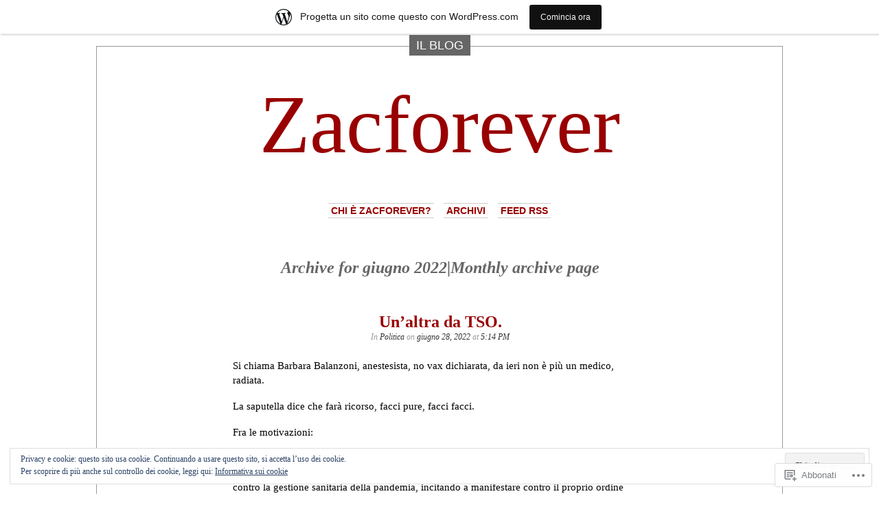

--- FILE ---
content_type: text/html; charset=UTF-8
request_url: https://zacforever.wordpress.com/2022/06/
body_size: 20458
content:
<!DOCTYPE html PUBLIC "-//W3C//DTD XHTML 1.0 Transitional//EN" "http://www.w3.org/TR/xhtml1/DTD/xhtml1-transitional.dtd">
<html xmlns="http://www.w3.org/1999/xhtml" lang="it-IT">

<head profile="http://gmpg.org/xfn/11">
<meta http-equiv="Content-Type" content="text/html; charset=UTF-8" />
<title>giugno | 2022 | Zacforever</title>
<link rel="pingback" href="https://zacforever.wordpress.com/xmlrpc.php" />
	<style type="text/css" media="screen">
			#container h1.sitename {
			font-size: 120px;
		}
	</style>
	<meta name='robots' content='max-image-preview:large' />
<link rel='dns-prefetch' href='//s0.wp.com' />
<link rel='dns-prefetch' href='//af.pubmine.com' />
<link rel="alternate" type="application/rss+xml" title="Zacforever &raquo; Feed" href="https://zacforever.wordpress.com/feed/" />
<link rel="alternate" type="application/rss+xml" title="Zacforever &raquo; Feed dei commenti" href="https://zacforever.wordpress.com/comments/feed/" />
	<script type="text/javascript">
		/* <![CDATA[ */
		function addLoadEvent(func) {
			var oldonload = window.onload;
			if (typeof window.onload != 'function') {
				window.onload = func;
			} else {
				window.onload = function () {
					oldonload();
					func();
				}
			}
		}
		/* ]]> */
	</script>
	<link crossorigin='anonymous' rel='stylesheet' id='all-css-0-1' href='/_static/??/wp-content/mu-plugins/widgets/eu-cookie-law/templates/style.css,/wp-content/blog-plugins/marketing-bar/css/marketing-bar.css?m=1761640963j&cssminify=yes' type='text/css' media='all' />
<style id='wp-emoji-styles-inline-css'>

	img.wp-smiley, img.emoji {
		display: inline !important;
		border: none !important;
		box-shadow: none !important;
		height: 1em !important;
		width: 1em !important;
		margin: 0 0.07em !important;
		vertical-align: -0.1em !important;
		background: none !important;
		padding: 0 !important;
	}
/*# sourceURL=wp-emoji-styles-inline-css */
</style>
<link crossorigin='anonymous' rel='stylesheet' id='all-css-2-1' href='/wp-content/plugins/gutenberg-core/v22.4.0/build/styles/block-library/style.min.css?m=1768935615i&cssminify=yes' type='text/css' media='all' />
<style id='wp-block-library-inline-css'>
.has-text-align-justify {
	text-align:justify;
}
.has-text-align-justify{text-align:justify;}

/*# sourceURL=wp-block-library-inline-css */
</style><style id='wp-block-paragraph-inline-css'>
.is-small-text{font-size:.875em}.is-regular-text{font-size:1em}.is-large-text{font-size:2.25em}.is-larger-text{font-size:3em}.has-drop-cap:not(:focus):first-letter{float:left;font-size:8.4em;font-style:normal;font-weight:100;line-height:.68;margin:.05em .1em 0 0;text-transform:uppercase}body.rtl .has-drop-cap:not(:focus):first-letter{float:none;margin-left:.1em}p.has-drop-cap.has-background{overflow:hidden}:root :where(p.has-background){padding:1.25em 2.375em}:where(p.has-text-color:not(.has-link-color)) a{color:inherit}p.has-text-align-left[style*="writing-mode:vertical-lr"],p.has-text-align-right[style*="writing-mode:vertical-rl"]{rotate:180deg}
/*# sourceURL=https://s0.wp.com/wp-content/plugins/gutenberg-core/v22.4.0/build/styles/block-library/paragraph/style.min.css */
</style>
<style id='global-styles-inline-css'>
:root{--wp--preset--aspect-ratio--square: 1;--wp--preset--aspect-ratio--4-3: 4/3;--wp--preset--aspect-ratio--3-4: 3/4;--wp--preset--aspect-ratio--3-2: 3/2;--wp--preset--aspect-ratio--2-3: 2/3;--wp--preset--aspect-ratio--16-9: 16/9;--wp--preset--aspect-ratio--9-16: 9/16;--wp--preset--color--black: #000000;--wp--preset--color--cyan-bluish-gray: #abb8c3;--wp--preset--color--white: #ffffff;--wp--preset--color--pale-pink: #f78da7;--wp--preset--color--vivid-red: #cf2e2e;--wp--preset--color--luminous-vivid-orange: #ff6900;--wp--preset--color--luminous-vivid-amber: #fcb900;--wp--preset--color--light-green-cyan: #7bdcb5;--wp--preset--color--vivid-green-cyan: #00d084;--wp--preset--color--pale-cyan-blue: #8ed1fc;--wp--preset--color--vivid-cyan-blue: #0693e3;--wp--preset--color--vivid-purple: #9b51e0;--wp--preset--gradient--vivid-cyan-blue-to-vivid-purple: linear-gradient(135deg,rgb(6,147,227) 0%,rgb(155,81,224) 100%);--wp--preset--gradient--light-green-cyan-to-vivid-green-cyan: linear-gradient(135deg,rgb(122,220,180) 0%,rgb(0,208,130) 100%);--wp--preset--gradient--luminous-vivid-amber-to-luminous-vivid-orange: linear-gradient(135deg,rgb(252,185,0) 0%,rgb(255,105,0) 100%);--wp--preset--gradient--luminous-vivid-orange-to-vivid-red: linear-gradient(135deg,rgb(255,105,0) 0%,rgb(207,46,46) 100%);--wp--preset--gradient--very-light-gray-to-cyan-bluish-gray: linear-gradient(135deg,rgb(238,238,238) 0%,rgb(169,184,195) 100%);--wp--preset--gradient--cool-to-warm-spectrum: linear-gradient(135deg,rgb(74,234,220) 0%,rgb(151,120,209) 20%,rgb(207,42,186) 40%,rgb(238,44,130) 60%,rgb(251,105,98) 80%,rgb(254,248,76) 100%);--wp--preset--gradient--blush-light-purple: linear-gradient(135deg,rgb(255,206,236) 0%,rgb(152,150,240) 100%);--wp--preset--gradient--blush-bordeaux: linear-gradient(135deg,rgb(254,205,165) 0%,rgb(254,45,45) 50%,rgb(107,0,62) 100%);--wp--preset--gradient--luminous-dusk: linear-gradient(135deg,rgb(255,203,112) 0%,rgb(199,81,192) 50%,rgb(65,88,208) 100%);--wp--preset--gradient--pale-ocean: linear-gradient(135deg,rgb(255,245,203) 0%,rgb(182,227,212) 50%,rgb(51,167,181) 100%);--wp--preset--gradient--electric-grass: linear-gradient(135deg,rgb(202,248,128) 0%,rgb(113,206,126) 100%);--wp--preset--gradient--midnight: linear-gradient(135deg,rgb(2,3,129) 0%,rgb(40,116,252) 100%);--wp--preset--font-size--small: 13px;--wp--preset--font-size--medium: 20px;--wp--preset--font-size--large: 36px;--wp--preset--font-size--x-large: 42px;--wp--preset--font-family--albert-sans: 'Albert Sans', sans-serif;--wp--preset--font-family--alegreya: Alegreya, serif;--wp--preset--font-family--arvo: Arvo, serif;--wp--preset--font-family--bodoni-moda: 'Bodoni Moda', serif;--wp--preset--font-family--bricolage-grotesque: 'Bricolage Grotesque', sans-serif;--wp--preset--font-family--cabin: Cabin, sans-serif;--wp--preset--font-family--chivo: Chivo, sans-serif;--wp--preset--font-family--commissioner: Commissioner, sans-serif;--wp--preset--font-family--cormorant: Cormorant, serif;--wp--preset--font-family--courier-prime: 'Courier Prime', monospace;--wp--preset--font-family--crimson-pro: 'Crimson Pro', serif;--wp--preset--font-family--dm-mono: 'DM Mono', monospace;--wp--preset--font-family--dm-sans: 'DM Sans', sans-serif;--wp--preset--font-family--dm-serif-display: 'DM Serif Display', serif;--wp--preset--font-family--domine: Domine, serif;--wp--preset--font-family--eb-garamond: 'EB Garamond', serif;--wp--preset--font-family--epilogue: Epilogue, sans-serif;--wp--preset--font-family--fahkwang: Fahkwang, sans-serif;--wp--preset--font-family--figtree: Figtree, sans-serif;--wp--preset--font-family--fira-sans: 'Fira Sans', sans-serif;--wp--preset--font-family--fjalla-one: 'Fjalla One', sans-serif;--wp--preset--font-family--fraunces: Fraunces, serif;--wp--preset--font-family--gabarito: Gabarito, system-ui;--wp--preset--font-family--ibm-plex-mono: 'IBM Plex Mono', monospace;--wp--preset--font-family--ibm-plex-sans: 'IBM Plex Sans', sans-serif;--wp--preset--font-family--ibarra-real-nova: 'Ibarra Real Nova', serif;--wp--preset--font-family--instrument-serif: 'Instrument Serif', serif;--wp--preset--font-family--inter: Inter, sans-serif;--wp--preset--font-family--josefin-sans: 'Josefin Sans', sans-serif;--wp--preset--font-family--jost: Jost, sans-serif;--wp--preset--font-family--libre-baskerville: 'Libre Baskerville', serif;--wp--preset--font-family--libre-franklin: 'Libre Franklin', sans-serif;--wp--preset--font-family--literata: Literata, serif;--wp--preset--font-family--lora: Lora, serif;--wp--preset--font-family--merriweather: Merriweather, serif;--wp--preset--font-family--montserrat: Montserrat, sans-serif;--wp--preset--font-family--newsreader: Newsreader, serif;--wp--preset--font-family--noto-sans-mono: 'Noto Sans Mono', sans-serif;--wp--preset--font-family--nunito: Nunito, sans-serif;--wp--preset--font-family--open-sans: 'Open Sans', sans-serif;--wp--preset--font-family--overpass: Overpass, sans-serif;--wp--preset--font-family--pt-serif: 'PT Serif', serif;--wp--preset--font-family--petrona: Petrona, serif;--wp--preset--font-family--piazzolla: Piazzolla, serif;--wp--preset--font-family--playfair-display: 'Playfair Display', serif;--wp--preset--font-family--plus-jakarta-sans: 'Plus Jakarta Sans', sans-serif;--wp--preset--font-family--poppins: Poppins, sans-serif;--wp--preset--font-family--raleway: Raleway, sans-serif;--wp--preset--font-family--roboto: Roboto, sans-serif;--wp--preset--font-family--roboto-slab: 'Roboto Slab', serif;--wp--preset--font-family--rubik: Rubik, sans-serif;--wp--preset--font-family--rufina: Rufina, serif;--wp--preset--font-family--sora: Sora, sans-serif;--wp--preset--font-family--source-sans-3: 'Source Sans 3', sans-serif;--wp--preset--font-family--source-serif-4: 'Source Serif 4', serif;--wp--preset--font-family--space-mono: 'Space Mono', monospace;--wp--preset--font-family--syne: Syne, sans-serif;--wp--preset--font-family--texturina: Texturina, serif;--wp--preset--font-family--urbanist: Urbanist, sans-serif;--wp--preset--font-family--work-sans: 'Work Sans', sans-serif;--wp--preset--spacing--20: 0.44rem;--wp--preset--spacing--30: 0.67rem;--wp--preset--spacing--40: 1rem;--wp--preset--spacing--50: 1.5rem;--wp--preset--spacing--60: 2.25rem;--wp--preset--spacing--70: 3.38rem;--wp--preset--spacing--80: 5.06rem;--wp--preset--shadow--natural: 6px 6px 9px rgba(0, 0, 0, 0.2);--wp--preset--shadow--deep: 12px 12px 50px rgba(0, 0, 0, 0.4);--wp--preset--shadow--sharp: 6px 6px 0px rgba(0, 0, 0, 0.2);--wp--preset--shadow--outlined: 6px 6px 0px -3px rgb(255, 255, 255), 6px 6px rgb(0, 0, 0);--wp--preset--shadow--crisp: 6px 6px 0px rgb(0, 0, 0);}:where(body) { margin: 0; }:where(.is-layout-flex){gap: 0.5em;}:where(.is-layout-grid){gap: 0.5em;}body .is-layout-flex{display: flex;}.is-layout-flex{flex-wrap: wrap;align-items: center;}.is-layout-flex > :is(*, div){margin: 0;}body .is-layout-grid{display: grid;}.is-layout-grid > :is(*, div){margin: 0;}body{padding-top: 0px;padding-right: 0px;padding-bottom: 0px;padding-left: 0px;}:root :where(.wp-element-button, .wp-block-button__link){background-color: #32373c;border-width: 0;color: #fff;font-family: inherit;font-size: inherit;font-style: inherit;font-weight: inherit;letter-spacing: inherit;line-height: inherit;padding-top: calc(0.667em + 2px);padding-right: calc(1.333em + 2px);padding-bottom: calc(0.667em + 2px);padding-left: calc(1.333em + 2px);text-decoration: none;text-transform: inherit;}.has-black-color{color: var(--wp--preset--color--black) !important;}.has-cyan-bluish-gray-color{color: var(--wp--preset--color--cyan-bluish-gray) !important;}.has-white-color{color: var(--wp--preset--color--white) !important;}.has-pale-pink-color{color: var(--wp--preset--color--pale-pink) !important;}.has-vivid-red-color{color: var(--wp--preset--color--vivid-red) !important;}.has-luminous-vivid-orange-color{color: var(--wp--preset--color--luminous-vivid-orange) !important;}.has-luminous-vivid-amber-color{color: var(--wp--preset--color--luminous-vivid-amber) !important;}.has-light-green-cyan-color{color: var(--wp--preset--color--light-green-cyan) !important;}.has-vivid-green-cyan-color{color: var(--wp--preset--color--vivid-green-cyan) !important;}.has-pale-cyan-blue-color{color: var(--wp--preset--color--pale-cyan-blue) !important;}.has-vivid-cyan-blue-color{color: var(--wp--preset--color--vivid-cyan-blue) !important;}.has-vivid-purple-color{color: var(--wp--preset--color--vivid-purple) !important;}.has-black-background-color{background-color: var(--wp--preset--color--black) !important;}.has-cyan-bluish-gray-background-color{background-color: var(--wp--preset--color--cyan-bluish-gray) !important;}.has-white-background-color{background-color: var(--wp--preset--color--white) !important;}.has-pale-pink-background-color{background-color: var(--wp--preset--color--pale-pink) !important;}.has-vivid-red-background-color{background-color: var(--wp--preset--color--vivid-red) !important;}.has-luminous-vivid-orange-background-color{background-color: var(--wp--preset--color--luminous-vivid-orange) !important;}.has-luminous-vivid-amber-background-color{background-color: var(--wp--preset--color--luminous-vivid-amber) !important;}.has-light-green-cyan-background-color{background-color: var(--wp--preset--color--light-green-cyan) !important;}.has-vivid-green-cyan-background-color{background-color: var(--wp--preset--color--vivid-green-cyan) !important;}.has-pale-cyan-blue-background-color{background-color: var(--wp--preset--color--pale-cyan-blue) !important;}.has-vivid-cyan-blue-background-color{background-color: var(--wp--preset--color--vivid-cyan-blue) !important;}.has-vivid-purple-background-color{background-color: var(--wp--preset--color--vivid-purple) !important;}.has-black-border-color{border-color: var(--wp--preset--color--black) !important;}.has-cyan-bluish-gray-border-color{border-color: var(--wp--preset--color--cyan-bluish-gray) !important;}.has-white-border-color{border-color: var(--wp--preset--color--white) !important;}.has-pale-pink-border-color{border-color: var(--wp--preset--color--pale-pink) !important;}.has-vivid-red-border-color{border-color: var(--wp--preset--color--vivid-red) !important;}.has-luminous-vivid-orange-border-color{border-color: var(--wp--preset--color--luminous-vivid-orange) !important;}.has-luminous-vivid-amber-border-color{border-color: var(--wp--preset--color--luminous-vivid-amber) !important;}.has-light-green-cyan-border-color{border-color: var(--wp--preset--color--light-green-cyan) !important;}.has-vivid-green-cyan-border-color{border-color: var(--wp--preset--color--vivid-green-cyan) !important;}.has-pale-cyan-blue-border-color{border-color: var(--wp--preset--color--pale-cyan-blue) !important;}.has-vivid-cyan-blue-border-color{border-color: var(--wp--preset--color--vivid-cyan-blue) !important;}.has-vivid-purple-border-color{border-color: var(--wp--preset--color--vivid-purple) !important;}.has-vivid-cyan-blue-to-vivid-purple-gradient-background{background: var(--wp--preset--gradient--vivid-cyan-blue-to-vivid-purple) !important;}.has-light-green-cyan-to-vivid-green-cyan-gradient-background{background: var(--wp--preset--gradient--light-green-cyan-to-vivid-green-cyan) !important;}.has-luminous-vivid-amber-to-luminous-vivid-orange-gradient-background{background: var(--wp--preset--gradient--luminous-vivid-amber-to-luminous-vivid-orange) !important;}.has-luminous-vivid-orange-to-vivid-red-gradient-background{background: var(--wp--preset--gradient--luminous-vivid-orange-to-vivid-red) !important;}.has-very-light-gray-to-cyan-bluish-gray-gradient-background{background: var(--wp--preset--gradient--very-light-gray-to-cyan-bluish-gray) !important;}.has-cool-to-warm-spectrum-gradient-background{background: var(--wp--preset--gradient--cool-to-warm-spectrum) !important;}.has-blush-light-purple-gradient-background{background: var(--wp--preset--gradient--blush-light-purple) !important;}.has-blush-bordeaux-gradient-background{background: var(--wp--preset--gradient--blush-bordeaux) !important;}.has-luminous-dusk-gradient-background{background: var(--wp--preset--gradient--luminous-dusk) !important;}.has-pale-ocean-gradient-background{background: var(--wp--preset--gradient--pale-ocean) !important;}.has-electric-grass-gradient-background{background: var(--wp--preset--gradient--electric-grass) !important;}.has-midnight-gradient-background{background: var(--wp--preset--gradient--midnight) !important;}.has-small-font-size{font-size: var(--wp--preset--font-size--small) !important;}.has-medium-font-size{font-size: var(--wp--preset--font-size--medium) !important;}.has-large-font-size{font-size: var(--wp--preset--font-size--large) !important;}.has-x-large-font-size{font-size: var(--wp--preset--font-size--x-large) !important;}.has-albert-sans-font-family{font-family: var(--wp--preset--font-family--albert-sans) !important;}.has-alegreya-font-family{font-family: var(--wp--preset--font-family--alegreya) !important;}.has-arvo-font-family{font-family: var(--wp--preset--font-family--arvo) !important;}.has-bodoni-moda-font-family{font-family: var(--wp--preset--font-family--bodoni-moda) !important;}.has-bricolage-grotesque-font-family{font-family: var(--wp--preset--font-family--bricolage-grotesque) !important;}.has-cabin-font-family{font-family: var(--wp--preset--font-family--cabin) !important;}.has-chivo-font-family{font-family: var(--wp--preset--font-family--chivo) !important;}.has-commissioner-font-family{font-family: var(--wp--preset--font-family--commissioner) !important;}.has-cormorant-font-family{font-family: var(--wp--preset--font-family--cormorant) !important;}.has-courier-prime-font-family{font-family: var(--wp--preset--font-family--courier-prime) !important;}.has-crimson-pro-font-family{font-family: var(--wp--preset--font-family--crimson-pro) !important;}.has-dm-mono-font-family{font-family: var(--wp--preset--font-family--dm-mono) !important;}.has-dm-sans-font-family{font-family: var(--wp--preset--font-family--dm-sans) !important;}.has-dm-serif-display-font-family{font-family: var(--wp--preset--font-family--dm-serif-display) !important;}.has-domine-font-family{font-family: var(--wp--preset--font-family--domine) !important;}.has-eb-garamond-font-family{font-family: var(--wp--preset--font-family--eb-garamond) !important;}.has-epilogue-font-family{font-family: var(--wp--preset--font-family--epilogue) !important;}.has-fahkwang-font-family{font-family: var(--wp--preset--font-family--fahkwang) !important;}.has-figtree-font-family{font-family: var(--wp--preset--font-family--figtree) !important;}.has-fira-sans-font-family{font-family: var(--wp--preset--font-family--fira-sans) !important;}.has-fjalla-one-font-family{font-family: var(--wp--preset--font-family--fjalla-one) !important;}.has-fraunces-font-family{font-family: var(--wp--preset--font-family--fraunces) !important;}.has-gabarito-font-family{font-family: var(--wp--preset--font-family--gabarito) !important;}.has-ibm-plex-mono-font-family{font-family: var(--wp--preset--font-family--ibm-plex-mono) !important;}.has-ibm-plex-sans-font-family{font-family: var(--wp--preset--font-family--ibm-plex-sans) !important;}.has-ibarra-real-nova-font-family{font-family: var(--wp--preset--font-family--ibarra-real-nova) !important;}.has-instrument-serif-font-family{font-family: var(--wp--preset--font-family--instrument-serif) !important;}.has-inter-font-family{font-family: var(--wp--preset--font-family--inter) !important;}.has-josefin-sans-font-family{font-family: var(--wp--preset--font-family--josefin-sans) !important;}.has-jost-font-family{font-family: var(--wp--preset--font-family--jost) !important;}.has-libre-baskerville-font-family{font-family: var(--wp--preset--font-family--libre-baskerville) !important;}.has-libre-franklin-font-family{font-family: var(--wp--preset--font-family--libre-franklin) !important;}.has-literata-font-family{font-family: var(--wp--preset--font-family--literata) !important;}.has-lora-font-family{font-family: var(--wp--preset--font-family--lora) !important;}.has-merriweather-font-family{font-family: var(--wp--preset--font-family--merriweather) !important;}.has-montserrat-font-family{font-family: var(--wp--preset--font-family--montserrat) !important;}.has-newsreader-font-family{font-family: var(--wp--preset--font-family--newsreader) !important;}.has-noto-sans-mono-font-family{font-family: var(--wp--preset--font-family--noto-sans-mono) !important;}.has-nunito-font-family{font-family: var(--wp--preset--font-family--nunito) !important;}.has-open-sans-font-family{font-family: var(--wp--preset--font-family--open-sans) !important;}.has-overpass-font-family{font-family: var(--wp--preset--font-family--overpass) !important;}.has-pt-serif-font-family{font-family: var(--wp--preset--font-family--pt-serif) !important;}.has-petrona-font-family{font-family: var(--wp--preset--font-family--petrona) !important;}.has-piazzolla-font-family{font-family: var(--wp--preset--font-family--piazzolla) !important;}.has-playfair-display-font-family{font-family: var(--wp--preset--font-family--playfair-display) !important;}.has-plus-jakarta-sans-font-family{font-family: var(--wp--preset--font-family--plus-jakarta-sans) !important;}.has-poppins-font-family{font-family: var(--wp--preset--font-family--poppins) !important;}.has-raleway-font-family{font-family: var(--wp--preset--font-family--raleway) !important;}.has-roboto-font-family{font-family: var(--wp--preset--font-family--roboto) !important;}.has-roboto-slab-font-family{font-family: var(--wp--preset--font-family--roboto-slab) !important;}.has-rubik-font-family{font-family: var(--wp--preset--font-family--rubik) !important;}.has-rufina-font-family{font-family: var(--wp--preset--font-family--rufina) !important;}.has-sora-font-family{font-family: var(--wp--preset--font-family--sora) !important;}.has-source-sans-3-font-family{font-family: var(--wp--preset--font-family--source-sans-3) !important;}.has-source-serif-4-font-family{font-family: var(--wp--preset--font-family--source-serif-4) !important;}.has-space-mono-font-family{font-family: var(--wp--preset--font-family--space-mono) !important;}.has-syne-font-family{font-family: var(--wp--preset--font-family--syne) !important;}.has-texturina-font-family{font-family: var(--wp--preset--font-family--texturina) !important;}.has-urbanist-font-family{font-family: var(--wp--preset--font-family--urbanist) !important;}.has-work-sans-font-family{font-family: var(--wp--preset--font-family--work-sans) !important;}
/*# sourceURL=global-styles-inline-css */
</style>

<style id='classic-theme-styles-inline-css'>
.wp-block-button__link{background-color:#32373c;border-radius:9999px;box-shadow:none;color:#fff;font-size:1.125em;padding:calc(.667em + 2px) calc(1.333em + 2px);text-decoration:none}.wp-block-file__button{background:#32373c;color:#fff}.wp-block-accordion-heading{margin:0}.wp-block-accordion-heading__toggle{background-color:inherit!important;color:inherit!important}.wp-block-accordion-heading__toggle:not(:focus-visible){outline:none}.wp-block-accordion-heading__toggle:focus,.wp-block-accordion-heading__toggle:hover{background-color:inherit!important;border:none;box-shadow:none;color:inherit;padding:var(--wp--preset--spacing--20,1em) 0;text-decoration:none}.wp-block-accordion-heading__toggle:focus-visible{outline:auto;outline-offset:0}
/*# sourceURL=/wp-content/plugins/gutenberg-core/v22.4.0/build/styles/block-library/classic.min.css */
</style>
<link crossorigin='anonymous' rel='stylesheet' id='all-css-4-1' href='/_static/??-eJx9jssKAjEMRX/INHZ8L8Rv6SNotZkJk9bBv7cijILgJovDOZfgJBCGvlBfUHI9p14xDD4P4abYGbs3FjSxZIKR7maNMWmZDdDyyGSC6gK/hrjCZ2ukxllceRlMMTnKxE37l03SGvBeRlKFdjlVhnJpof50b4xSPUaSAdhpQy7i/N2Jj3a32a4OtuuW1ycfHVlo&cssminify=yes' type='text/css' media='all' />
<link crossorigin='anonymous' rel='stylesheet' id='all-css-6-1' href='/_static/??-eJzTLy/QTc7PK0nNK9HPLdUtyClNz8wr1i9KTcrJTwcy0/WTi5G5ekCujj52Temp+bo5+cmJJZn5eSgc3bScxMwikFb7XFtDE1NLExMLc0OTLACohS2q&cssminify=yes' type='text/css' media='all' />
<link crossorigin='anonymous' rel='stylesheet' id='print-css-7-1' href='/wp-content/mu-plugins/global-print/global-print.css?m=1465851035i&cssminify=yes' type='text/css' media='print' />
<style id='jetpack-global-styles-frontend-style-inline-css'>
:root { --font-headings: unset; --font-base: unset; --font-headings-default: -apple-system,BlinkMacSystemFont,"Segoe UI",Roboto,Oxygen-Sans,Ubuntu,Cantarell,"Helvetica Neue",sans-serif; --font-base-default: -apple-system,BlinkMacSystemFont,"Segoe UI",Roboto,Oxygen-Sans,Ubuntu,Cantarell,"Helvetica Neue",sans-serif;}
/*# sourceURL=jetpack-global-styles-frontend-style-inline-css */
</style>
<link crossorigin='anonymous' rel='stylesheet' id='all-css-10-1' href='/wp-content/themes/h4/global.css?m=1420737423i&cssminify=yes' type='text/css' media='all' />
<script type="text/javascript" id="wpcom-actionbar-placeholder-js-extra">
/* <![CDATA[ */
var actionbardata = {"siteID":"5480932","postID":"0","siteURL":"https://zacforever.wordpress.com","xhrURL":"https://zacforever.wordpress.com/wp-admin/admin-ajax.php","nonce":"599d797d32","isLoggedIn":"","statusMessage":"","subsEmailDefault":"instantly","proxyScriptUrl":"https://s0.wp.com/wp-content/js/wpcom-proxy-request.js?m=1513050504i&amp;ver=20211021","i18n":{"followedText":"I nuovi articoli del sito saranno visibili sul tuo \u003Ca href=\"https://wordpress.com/reader\"\u003EReader\u003C/a\u003E","foldBar":"Riduci la barra","unfoldBar":"Espandi la barra","shortLinkCopied":"Shortlink copiato negli appunti."}};
//# sourceURL=wpcom-actionbar-placeholder-js-extra
/* ]]> */
</script>
<script type="text/javascript" id="jetpack-mu-wpcom-settings-js-before">
/* <![CDATA[ */
var JETPACK_MU_WPCOM_SETTINGS = {"assetsUrl":"https://s0.wp.com/wp-content/mu-plugins/jetpack-mu-wpcom-plugin/moon/jetpack_vendor/automattic/jetpack-mu-wpcom/src/build/"};
//# sourceURL=jetpack-mu-wpcom-settings-js-before
/* ]]> */
</script>
<script crossorigin='anonymous' type='text/javascript'  src='/_static/??-eJyFjckOwiAQhl/I6dQat4PxWSgQhLCMDFj79tJYE+PF05f8K04EMsWiY0HHmH0Byuk5d4432Dwbpa9K82K6e9V5XtEFG/+GIFiTRdHf4c9buenQKlRHVJoSBMFNEgpZZkuFV/7WRp8MkK/GRsYpZSUUg/SC+f0vA+FjWAAxRTCKcpu4hsv2OPT7XX84nd0LTfNaQA=='></script>
<script type="text/javascript" id="rlt-proxy-js-after">
/* <![CDATA[ */
	rltInitialize( {"token":null,"iframeOrigins":["https:\/\/widgets.wp.com"]} );
//# sourceURL=rlt-proxy-js-after
/* ]]> */
</script>
<link rel="EditURI" type="application/rsd+xml" title="RSD" href="https://zacforever.wordpress.com/xmlrpc.php?rsd" />
<meta name="generator" content="WordPress.com" />

<!-- Jetpack Open Graph Tags -->
<meta property="og:type" content="website" />
<meta property="og:title" content="giugno 2022 &#8211; Zacforever" />
<meta property="og:site_name" content="Zacforever" />
<meta property="og:image" content="https://s0.wp.com/i/blank.jpg?m=1383295312i" />
<meta property="og:image:width" content="200" />
<meta property="og:image:height" content="200" />
<meta property="og:image:alt" content="" />
<meta property="og:locale" content="it_IT" />
<meta property="fb:app_id" content="249643311490" />

<!-- End Jetpack Open Graph Tags -->
<link rel="shortcut icon" type="image/x-icon" href="https://s0.wp.com/i/favicon.ico?m=1713425267i" sizes="16x16 24x24 32x32 48x48" />
<link rel="icon" type="image/x-icon" href="https://s0.wp.com/i/favicon.ico?m=1713425267i" sizes="16x16 24x24 32x32 48x48" />
<link rel="apple-touch-icon" href="https://s0.wp.com/i/webclip.png?m=1713868326i" />
<link rel='openid.server' href='https://zacforever.wordpress.com/?openidserver=1' />
<link rel='openid.delegate' href='https://zacforever.wordpress.com/' />
<link rel="search" type="application/opensearchdescription+xml" href="https://zacforever.wordpress.com/osd.xml" title="Zacforever" />
<link rel="search" type="application/opensearchdescription+xml" href="https://s1.wp.com/opensearch.xml" title="WordPress.com" />
		<style id="wpcom-hotfix-masterbar-style">
			@media screen and (min-width: 783px) {
				#wpadminbar .quicklinks li#wp-admin-bar-my-account.with-avatar > a img {
					margin-top: 5px;
				}
			}
		</style>
		<meta name="description" content="4 articoli pubblicati da rasoiata durante June 2022" />
<script type="text/javascript">
/* <![CDATA[ */
var wa_client = {}; wa_client.cmd = []; wa_client.config = { 'blog_id': 5480932, 'blog_language': 'it', 'is_wordads': false, 'hosting_type': 0, 'afp_account_id': null, 'afp_host_id': 5038568878849053, 'theme': 'pub/depo-masthead', '_': { 'title': 'Pubblicità', 'privacy_settings': 'Impostazioni sulla privacy' }, 'formats': [ 'belowpost', 'bottom_sticky', 'sidebar_sticky_right', 'sidebar', 'gutenberg_rectangle', 'gutenberg_leaderboard', 'gutenberg_mobile_leaderboard', 'gutenberg_skyscraper' ] };
/* ]]> */
</script>
		<script type="text/javascript">

			window.doNotSellCallback = function() {

				var linkElements = [
					'a[href="https://wordpress.com/?ref=footer_blog"]',
					'a[href="https://wordpress.com/?ref=footer_website"]',
					'a[href="https://wordpress.com/?ref=vertical_footer"]',
					'a[href^="https://wordpress.com/?ref=footer_segment_"]',
				].join(',');

				var dnsLink = document.createElement( 'a' );
				dnsLink.href = 'https://wordpress.com/it/advertising-program-optout/';
				dnsLink.classList.add( 'do-not-sell-link' );
				dnsLink.rel = 'nofollow';
				dnsLink.style.marginLeft = '0.5em';
				dnsLink.textContent = 'Non vendere o condividere le mie informazioni personali';

				var creditLinks = document.querySelectorAll( linkElements );

				if ( 0 === creditLinks.length ) {
					return false;
				}

				Array.prototype.forEach.call( creditLinks, function( el ) {
					el.insertAdjacentElement( 'afterend', dnsLink );
				});

				return true;
			};

		</script>
		<script type="text/javascript">
	window.google_analytics_uacct = "UA-52447-2";
</script>

<script type="text/javascript">
	var _gaq = _gaq || [];
	_gaq.push(['_setAccount', 'UA-52447-2']);
	_gaq.push(['_gat._anonymizeIp']);
	_gaq.push(['_setDomainName', 'wordpress.com']);
	_gaq.push(['_initData']);
	_gaq.push(['_trackPageview']);

	(function() {
		var ga = document.createElement('script'); ga.type = 'text/javascript'; ga.async = true;
		ga.src = ('https:' == document.location.protocol ? 'https://ssl' : 'http://www') + '.google-analytics.com/ga.js';
		(document.getElementsByTagName('head')[0] || document.getElementsByTagName('body')[0]).appendChild(ga);
	})();
</script>
</head>
<body class="archive date wp-theme-pubdepo-masthead customizer-styles-applied jetpack-reblog-enabled has-marketing-bar has-marketing-bar-theme-depo-masthead">
<div id="page">

<h1 class="name"><a href="https://zacforever.wordpress.com/" title="Just another WordPress.com weblog"><span>
Il Blog</span></a></h1>

<div id="container">
	<div class="sleeve">

		<div id="header">
			<h1 class="sitename">
			<a href="https://zacforever.wordpress.com" title="Just another WordPress.com weblog">			Zacforever			</a>			</h1>

			<div id="menu">
					<ul class="menu">
		<li class="page_item page-item-2"><a href="https://zacforever.wordpress.com/info/">Chi è Zacforever?</a></li>
		<li><a href="https://zacforever.wordpress.com/2022/">Archivi</a></li>
		<li><a href="https://zacforever.wordpress.com/feed/">Feed RSS</a></li>
	</ul>
			</div>

		</div>

		<div id="content" class="group">

	
				<h2 class="pagetitle">Archive for giugno 2022|Monthly archive page</h2>
		
					<div class="post-3674 post type-post status-publish format-standard hentry category-politica" id="post-3674">
				<p class="postmetadata"></p>
				<h2><a href="https://zacforever.wordpress.com/2022/06/28/unaltra-da-tso/" rel="bookmark">Un&#8217;altra da TSO.</a></h2>
				<small>In <a href="https://zacforever.wordpress.com/category/politica/" rel="category tag">Politica</a> on <strong>giugno 28, 2022</strong> at <strong>5:14 PM</strong></small>

				<div class="entry">
					
<p class="wp-block-paragraph"> Si chiama Barbara Balanzoni, anestesista, no vax dichiarata, da ieri non è più un medico, radiata.</p>



<p class="wp-block-paragraph">La saputella dice che farà ricorso, facci pure, facci facci.</p>



<p class="wp-block-paragraph">Fra le motivazioni:</p>



<p class="wp-block-paragraph">&#8220;Per aver tenuto in più occasioni, in qualità di medico, un <strong>comportamento violento, intimidatorio, aggressivo e volgare</strong>, sostenendo posizioni prive di evidenze scientifiche e contro la gestione sanitaria della pandemia, incitando a manifestare contro il proprio ordine professionale&#8221;.</p>



<p class="wp-block-paragraph"></p>



<p class="wp-block-paragraph">Magari fonderà il solito partitino da 0,1%, </p>



<p class="wp-block-paragraph">Non se né può più di queste orride macchiette subumane.</p>
														</div>
			</div>

			<div id="showcomments" class="archive"><div class="divider"></div><a href="https://zacforever.wordpress.com/2022/06/28/unaltra-da-tso/#comments">&#9654; View 3 Comments</a></div>

					<div class="post-3667 post type-post status-publish format-standard hentry category-politica" id="post-3667">
				<p class="postmetadata"></p>
				<h2><a href="https://zacforever.wordpress.com/2022/06/15/e-tutta-colpa-tua-ridammi-il-gioco-che-e-mio/" rel="bookmark">È tutta colpa tua, ridammi il gioco che è&nbsp;mio.</a></h2>
				<small>In <a href="https://zacforever.wordpress.com/category/politica/" rel="category tag">Politica</a> on <strong>giugno 15, 2022</strong> at <strong>8:48 am</strong></small>

				<div class="entry">
					
<p class="wp-block-paragraph">Il solito complotto.<br>Stavolta è il complotto sui referendum (Calderoli e Salvini all&#8217;unisono) ; </p>



<p class="wp-block-paragraph">alla gogna la TV di stato che non ha reclamizzato a modo la vostra porcata (come da prassi, nessuna accusa a Mediaset), nonostante la massiccia presenza di giussanini ai piani alti di Saxa Rubra, nonostante la commissione di vigilanza RAI dove siede pure la Santanche&#8217;,oltre a svariati leghisti.</p>



<p class="wp-block-paragraph">Complotto che si aggiunge ai gia&#8217; noti,su tutto quello che non sta bene ai celticopadani.<br>Pensate, anni fa, uno di questi neomedievalisti, a una cena, mi voleva convincere che gli immigrati, sbarcati qui dall&#8217;Africa, avevano tutti la stessa missione, sostituire tutti i preti autoctoni&nbsp; con gli imam.</p>



<p class="wp-block-paragraph">Mai, mai una volta che si senta un leghista ammettere un proprio errore, anzi, è sempre un complotto o una mossa dei comunisti.</p>



<p class="wp-block-paragraph">Così girano indisturbati personaggi che<br>&#8220;Sulla luna non ci siamo stati&#8221;<br>&#8220;Siamo dentro a un grande fratello&#8221;<br>&#8220;Gli alieni sono fra di noi e hanno occhi chiari e capelli scuri&#8221;<br>&#8220;Il Covid è un&#8217;invenzione&#8221;<br>&#8220;Le mascherine avvelenano&#8221;<br>&#8220;Intubare uno in terapia intensiva è un omicidio&#8221;<br>&#8220;I vaccini uccidono&#8221;<br>&#8220;Le donne provocano troppo, non lamentarti se poi ci scappa il morto&#8221;<br>&#8220;L&#8217;ampolla del Po è la vera acquasantiera&#8221;<br>&#8220;Il Trota è un buon politico&#8221;<br>&#8220;Per fortuna c&#8217;è Salvini sempre pronto a smascherare lo spacciatore&#8221;<br>&#8220;I froci sono malati&#8221;<br>&#8220;Meglio ladri che froci&#8221;<br>&#8220;Se leggi un libro sei un fannullone&#8221;<br>&#8220;Tutti i politici rubano&#8221;<br>&#8220;Non sono razzista, ma&#8230;&#8221;<br>&#8220;Non ho nulla contro i terroni ma&#8230;&#8221;.</p>



<p class="wp-block-paragraph">La realtà, nuda e cruda, nello specifico, parla con i danari bruciati per 5 referendum promulgati da 9 consiglieri regionali, tutti con una forte simpatia per il nano nato a Predappio.<br>20% l&#8217;affluenza, la più bassa di sempre.<br>Erano 7 ,&nbsp; i 2 bocciati in origine erano sull&#8217;eutanasia e sulla canapa, figuriamoci, l&#8217;eutanasia è un omicidio e la canapa è mortale (mentre la cocaina, della quale molti van pazzi, è un integratore benefico), ed erano gli unici due con le firme raccolte per davvero.</p>



<p class="wp-block-paragraph">Decine di migliaia di scrutatori a 200 euro cadauno più le ferie, e giù bonifici.<br>Milioni di schede stampate per nulla, e giù vagonate di euro.<br>Migliaia di edifici pubblici &#8220;accesi&#8221; di sabato e domenica, forze dell&#8217;ordine pagate come festivi, e giù palanche.</p>



<p class="wp-block-paragraph">Totale: 400 milioni di euro.</p>



<p class="wp-block-paragraph"> Tutti pagati da noi, mica dai 9 consiglie(o)ri.</p>



<p class="wp-block-paragraph">Se si limitassero al terrapiattismo, saremo tutti un po&#8217; più ricchi.</p>



<p class="wp-block-paragraph"></p>



<p class="wp-block-paragraph">Va segnalata l&#8217;affluenza in generale molto bassa, ma come?</p>



<p class="wp-block-paragraph">Dove sono finiti i leoni da tastiera, i tuttologi, i cerebrolesi che passano ore sui social (spesso a danno del datore di lavoro) per sputare sentenze assolute?</p>



<p class="wp-block-paragraph">Eh, conigli, bravi tutti a battere tasti a casaccio, ma quando vi chiamano alle urne ve né state a casa.</p>



<p class="wp-block-paragraph">Non c&#8217;è elezione più diretta di quella del sindaco della propria citta&#8217;, ma anche in questo caso i premi Nobel del fancazzismo se ne restano, ammuffiti, di fronte al loro amato PC.</p>



<p class="wp-block-paragraph">Ah, il re di questi inetti, Beppe Grillo, non ha votato, e nel suo seggio a Genova il M5S ha raccolto ben 8 (otto) voti.</p>
<div id="atatags-370373-697446eb0c195">
		<script type="text/javascript">
			__ATA = window.__ATA || {};
			__ATA.cmd = window.__ATA.cmd || [];
			__ATA.cmd.push(function() {
				__ATA.initVideoSlot('atatags-370373-697446eb0c195', {
					sectionId: '370373',
					format: 'inread'
				});
			});
		</script>
	</div>														</div>
			</div>

			<div id="showcomments" class="archive"><div class="divider"></div><a href="https://zacforever.wordpress.com/2022/06/15/e-tutta-colpa-tua-ridammi-il-gioco-che-e-mio/#comments">&#9654; Commenta</a></div>

					<div class="post-3664 post type-post status-publish format-standard hentry category-politica" id="post-3664">
				<p class="postmetadata"></p>
				<h2><a href="https://zacforever.wordpress.com/2022/06/07/merda-vedev/" rel="bookmark">Merda-vedev</a></h2>
				<small>In <a href="https://zacforever.wordpress.com/category/politica/" rel="category tag">Politica</a> on <strong>giugno 7, 2022</strong> at <strong>2:07 PM</strong></small>

				<div class="entry">
					
<p class="wp-block-paragraph">Il passacarte Merda-vedev, l&#8217;eunuco preferito dal Putin, si scaglia contro l&#8217;occidente.</p>



<p class="wp-block-paragraph">Ci vuole distruggere.<br>Siamo dei degenerati.<br>Gli facciamo schifo.<br>Ci odia.<br>Vuole &#8220;farci sparire&#8221;.</p>



<p class="wp-block-paragraph">Finalmente una vera notizia dal Cremlino: gli stiamo sul cazzo.</p>



<p class="wp-block-paragraph">Intanto, passacarte Merda-vedev, direi che puoi scordarti le proprietà e il patrimonio che hai rubato al popolo russo, 1,2 miliardi di euro, che tramite i soliti prestanome, hai diligentemente sparso in occidente, non in Siberia.</p>



<p class="wp-block-paragraph">Fra le varie ville, eliporti e conti a 10 zeri, hai un enorme vigneto di Chianti in Toscana, regione dell&#8217;occidente, ciao ciao, ce lo tracanniamo&nbsp; fra di noi, gente del West.</p>



<p class="wp-block-paragraph">Poi, che aspettavo queste dichiarazioni da mo&#8217;, ti regaliamo gli Orsini, i Salvini, le centinaia di professoroni prezzolati che invadono tutte le tv private regionali per difendere il tuo, aberrante, ignobile e medievale sistema di vita, basato su pochi oligarchi straricchi e un centinaio di milioni di tuoi concittadini che vivono con 300 euro al mese (ed è il ceto medio!!), una miseria pure in Russia.</p>



<p class="wp-block-paragraph">Stante la situazione mi sono chiesto quali fossero i paesi che ti piacciono, passacarte Merda-vedev, e qui qualcosa non quadra:</p>



<p class="wp-block-paragraph">Cuba, Tigikistan, Venezuela, Serbia, Bielorussia, Siria solo per citare i più importanti.</p>



<p class="wp-block-paragraph">Morissi se, del miliardo e due, avessi acquistato li&#8217; anche solo una capanna, macche&#8217;, i siti sono la City di Londra, le località &#8220;Vip&#8221; del mediterraneo, qualche paradiso fiscale nei Caraibi.</p>



<p class="wp-block-paragraph">Vedi, passacarte Merda-vedev, è addirittura Lapalissiano, ci prendiamo tutto, che tanto siamo degenerati, schifosi, odiosi e meritevoli di essere distrutti.</p>



<p class="wp-block-paragraph">Se non ci fossero un sacco di vittime innocenti per la vostra atavica sete di imperialismo, ci sarebbe veramente da riderci sopra a crepapelle.</p>



<p class="wp-block-paragraph">Li processeremo tutti, uno a uno, altro che megayacht da 600 milioni, altro che prostitute e champagne.</p>



<p class="wp-block-paragraph">Tuttalpiù vi resteranno quattro scialuppe, e tante, ma tante, seghe e gassose.</p>



<p class="wp-block-paragraph">Au revoir, mr.Merda-vedev.</p>
														</div>
			</div>

			<div id="showcomments" class="archive"><div class="divider"></div><a href="https://zacforever.wordpress.com/2022/06/07/merda-vedev/#comments">&#9654; Commenta</a></div>

					<div class="post-3661 post type-post status-publish format-standard hentry category-politica" id="post-3661">
				<p class="postmetadata"></p>
				<h2><a href="https://zacforever.wordpress.com/2022/06/01/lennesimo-ectoplasma/" rel="bookmark">L&#8217;ennesimo ectoplasma.</a></h2>
				<small>In <a href="https://zacforever.wordpress.com/category/politica/" rel="category tag">Politica</a> on <strong>giugno 1, 2022</strong> at <strong>10:06 am</strong></small>

				<div class="entry">
					
<p class="wp-block-paragraph">Di questi tempi è assai facile imbattersi nel coglionazzo di turno.</p>



<p class="wp-block-paragraph">Così, non bastasse il celticopadano che se ne vuole andare nelle Russie al posto di inaugurare la stagione al Papeete (mossa chiaramente suggerita dal Cremlino) , non bastasse la pletora di beoti che da pacifinti tifano per la bestia russa, ebbene, ne salta fuori ancora uno di cui non conoscevo l&#8217;esistenza.</p>



<p class="wp-block-paragraph">Lo dipingono come noto influencer, di cosa non è dato sapere.<br>Patrimonio personale (da buon figlio di papà miliardario) 400 e passa milioni di euro.<br>Pignoramento da decine di milioni.<br>Salito alle cronache per la gentilezza con cui tratta la ventina di suoi schiavi filippini per non aver tenuto il ritmo giusto durante un balletto orrido, o per essersi scordati le sue iniezioni di testosterone (sta con una ventenne stragnocca, il testosterone non basta, devi aggiungere anche Viagra o Cialis).</p>



<p class="wp-block-paragraph">Chissà la felicità di suo padre, fondatore di un impero nel packaging per medicinali.</p>



<p class="wp-block-paragraph">Un coglionazzo, per l&#8217;appunto, da non meritare neppure il nome e cognome in questo post, cosa assai rara in lustri di scritti.</p>



<p class="wp-block-paragraph">Ricorda molto la storia di Matteo Cambi, il supercocainomane fondatore del marchio Guru e poi transitato per le patrie galere e comunità varie.</p>



<p class="wp-block-paragraph">Come da prassi, gli si augura lo stesso destino.</p>



<p class="wp-block-paragraph">Rivogliamo Razzi e Scilipoti!!!</p>



<p class="wp-block-paragraph">P.s.<br>Segnalo un nuovo giochino: nei supermercati le persone utilizzano ancora la mascherina, il rapporto è circa uno senza e 9 con.<br>È bellissimo, perché dopo una vita vedi le facce dei teste di cazzo, non più mistate con la gente civile, facce orrende, con un mezzo ghigno della serie &#8220;Io sono invincibile&#8221;, e se ci fate caso,  chi non la indossa è di norma un supponente ignorante che trova le sue informazioni su Qanon, non importa se non lo conoscete, la fisiognomica è una scienza esatta.<br>Prima lo immaginavate, oggi vi si mostra nella sua splendida inutilità.<br>Puro spettacolo.</p>
														</div>
			</div>

			<div id="showcomments" class="archive"><div class="divider"></div><a href="https://zacforever.wordpress.com/2022/06/01/lennesimo-ectoplasma/#comments">&#9654; Commenta</a></div>

		
		
	
	</div>

		</div>
	</div>
	<div id="sidebar">
		<div class="sleeve">
		<ul class="group">
			<li id="left_sidebar">
				<ul>
			<li id="linkcat-1356" class="widget widget_links"><h3 class="widgettitle">Blogroll</h3>
	<ul class='xoxo blogroll'>
<li><a href="http://www.magaridomani.wordpress.com">Barabba</a></li>
<li><a href="http://www.bracconi.blogautore.repubblica.it">Bracconi</a></li>
<li><a href="http://www.idiaridelloscooter.blogspot.com">I diari dello scooter</a></li>
<li><a href="http://lorettadalola.wordpress.com/">Il segno che resta</a></li>
<li><a href="http://www.gilioli.blogautore.espresso.repubblica.it">Piovono rane</a></li>
<li><a href="http://www.satirasciusciesca.blogspot.com">Sciuscià</a></li>
<li><a href="http://www.silvanascricci.wordpress.com">Silvanascricci</a></li>
<li><a href="http://www.speradisole.wordpress.com">Speradisole</a></li>
<li><a href="http://zeroin-coscienza.blogspot.com/">Zero-in-coscienza</a></li>

	</ul>
</li>
				</ul>
			</li>
			<li id="middle_sidebar">
				<ul>
							<li id="depo_archives">
	<h2>Archivi</h2>
	<ul>
			<li><a href='https://zacforever.wordpress.com/2022/07/'>luglio 2022</a></li>
	<li><a href='https://zacforever.wordpress.com/2022/06/' aria-current="page">giugno 2022</a></li>
	<li><a href='https://zacforever.wordpress.com/2022/05/'>Maggio 2022</a></li>
	<li><a href='https://zacforever.wordpress.com/2022/04/'>aprile 2022</a></li>
	<li><a href='https://zacforever.wordpress.com/2022/03/'>marzo 2022</a></li>
	<li><a href='https://zacforever.wordpress.com/2022/01/'>gennaio 2022</a></li>
	<li><a href='https://zacforever.wordpress.com/2021/10/'>ottobre 2021</a></li>
	<li><a href='https://zacforever.wordpress.com/2021/09/'>settembre 2021</a></li>
	<li><a href='https://zacforever.wordpress.com/2021/08/'>agosto 2021</a></li>
	<li><a href='https://zacforever.wordpress.com/2021/07/'>luglio 2021</a></li>
	<li><a href='https://zacforever.wordpress.com/2020/04/'>aprile 2020</a></li>
	<li><a href='https://zacforever.wordpress.com/2019/09/'>settembre 2019</a></li>
	<li><a href='https://zacforever.wordpress.com/2019/06/'>giugno 2019</a></li>
	<li><a href='https://zacforever.wordpress.com/2019/05/'>Maggio 2019</a></li>
	<li><a href='https://zacforever.wordpress.com/2019/04/'>aprile 2019</a></li>
	<li><a href='https://zacforever.wordpress.com/2019/01/'>gennaio 2019</a></li>
	<li><a href='https://zacforever.wordpress.com/2018/11/'>novembre 2018</a></li>
	<li><a href='https://zacforever.wordpress.com/2018/10/'>ottobre 2018</a></li>
	<li><a href='https://zacforever.wordpress.com/2018/09/'>settembre 2018</a></li>
	<li><a href='https://zacforever.wordpress.com/2018/08/'>agosto 2018</a></li>
	<li><a href='https://zacforever.wordpress.com/2018/07/'>luglio 2018</a></li>
	<li><a href='https://zacforever.wordpress.com/2018/06/'>giugno 2018</a></li>
	<li><a href='https://zacforever.wordpress.com/2018/03/'>marzo 2018</a></li>
	<li><a href='https://zacforever.wordpress.com/2018/01/'>gennaio 2018</a></li>
	<li><a href='https://zacforever.wordpress.com/2017/11/'>novembre 2017</a></li>
	<li><a href='https://zacforever.wordpress.com/2017/10/'>ottobre 2017</a></li>
	<li><a href='https://zacforever.wordpress.com/2017/08/'>agosto 2017</a></li>
	<li><a href='https://zacforever.wordpress.com/2017/07/'>luglio 2017</a></li>
	<li><a href='https://zacforever.wordpress.com/2017/06/'>giugno 2017</a></li>
	<li><a href='https://zacforever.wordpress.com/2017/05/'>Maggio 2017</a></li>
	<li><a href='https://zacforever.wordpress.com/2017/04/'>aprile 2017</a></li>
	<li><a href='https://zacforever.wordpress.com/2017/03/'>marzo 2017</a></li>
	<li><a href='https://zacforever.wordpress.com/2017/02/'>febbraio 2017</a></li>
	<li><a href='https://zacforever.wordpress.com/2017/01/'>gennaio 2017</a></li>
	<li><a href='https://zacforever.wordpress.com/2016/12/'>dicembre 2016</a></li>
	<li><a href='https://zacforever.wordpress.com/2016/11/'>novembre 2016</a></li>
	<li><a href='https://zacforever.wordpress.com/2016/10/'>ottobre 2016</a></li>
	<li><a href='https://zacforever.wordpress.com/2016/09/'>settembre 2016</a></li>
	<li><a href='https://zacforever.wordpress.com/2016/07/'>luglio 2016</a></li>
	<li><a href='https://zacforever.wordpress.com/2016/06/'>giugno 2016</a></li>
	<li><a href='https://zacforever.wordpress.com/2016/05/'>Maggio 2016</a></li>
	<li><a href='https://zacforever.wordpress.com/2016/04/'>aprile 2016</a></li>
	<li><a href='https://zacforever.wordpress.com/2016/03/'>marzo 2016</a></li>
	<li><a href='https://zacforever.wordpress.com/2016/02/'>febbraio 2016</a></li>
	<li><a href='https://zacforever.wordpress.com/2016/01/'>gennaio 2016</a></li>
	<li><a href='https://zacforever.wordpress.com/2015/12/'>dicembre 2015</a></li>
	<li><a href='https://zacforever.wordpress.com/2015/11/'>novembre 2015</a></li>
	<li><a href='https://zacforever.wordpress.com/2015/10/'>ottobre 2015</a></li>
	<li><a href='https://zacforever.wordpress.com/2015/09/'>settembre 2015</a></li>
	<li><a href='https://zacforever.wordpress.com/2015/08/'>agosto 2015</a></li>
	<li><a href='https://zacforever.wordpress.com/2015/07/'>luglio 2015</a></li>
	<li><a href='https://zacforever.wordpress.com/2015/06/'>giugno 2015</a></li>
	<li><a href='https://zacforever.wordpress.com/2015/05/'>Maggio 2015</a></li>
	<li><a href='https://zacforever.wordpress.com/2015/04/'>aprile 2015</a></li>
	<li><a href='https://zacforever.wordpress.com/2015/03/'>marzo 2015</a></li>
	<li><a href='https://zacforever.wordpress.com/2015/02/'>febbraio 2015</a></li>
	<li><a href='https://zacforever.wordpress.com/2015/01/'>gennaio 2015</a></li>
	<li><a href='https://zacforever.wordpress.com/2014/12/'>dicembre 2014</a></li>
	<li><a href='https://zacforever.wordpress.com/2014/11/'>novembre 2014</a></li>
	<li><a href='https://zacforever.wordpress.com/2014/10/'>ottobre 2014</a></li>
	<li><a href='https://zacforever.wordpress.com/2014/09/'>settembre 2014</a></li>
	<li><a href='https://zacforever.wordpress.com/2014/08/'>agosto 2014</a></li>
	<li><a href='https://zacforever.wordpress.com/2014/07/'>luglio 2014</a></li>
	<li><a href='https://zacforever.wordpress.com/2014/06/'>giugno 2014</a></li>
	<li><a href='https://zacforever.wordpress.com/2014/05/'>Maggio 2014</a></li>
	<li><a href='https://zacforever.wordpress.com/2014/04/'>aprile 2014</a></li>
	<li><a href='https://zacforever.wordpress.com/2014/03/'>marzo 2014</a></li>
	<li><a href='https://zacforever.wordpress.com/2014/02/'>febbraio 2014</a></li>
	<li><a href='https://zacforever.wordpress.com/2014/01/'>gennaio 2014</a></li>
	<li><a href='https://zacforever.wordpress.com/2013/12/'>dicembre 2013</a></li>
	<li><a href='https://zacforever.wordpress.com/2013/11/'>novembre 2013</a></li>
	<li><a href='https://zacforever.wordpress.com/2013/10/'>ottobre 2013</a></li>
	<li><a href='https://zacforever.wordpress.com/2013/09/'>settembre 2013</a></li>
	<li><a href='https://zacforever.wordpress.com/2013/08/'>agosto 2013</a></li>
	<li><a href='https://zacforever.wordpress.com/2013/07/'>luglio 2013</a></li>
	<li><a href='https://zacforever.wordpress.com/2013/06/'>giugno 2013</a></li>
	<li><a href='https://zacforever.wordpress.com/2013/05/'>Maggio 2013</a></li>
	<li><a href='https://zacforever.wordpress.com/2013/04/'>aprile 2013</a></li>
	<li><a href='https://zacforever.wordpress.com/2013/03/'>marzo 2013</a></li>
	<li><a href='https://zacforever.wordpress.com/2013/02/'>febbraio 2013</a></li>
	<li><a href='https://zacforever.wordpress.com/2013/01/'>gennaio 2013</a></li>
	<li><a href='https://zacforever.wordpress.com/2012/12/'>dicembre 2012</a></li>
	<li><a href='https://zacforever.wordpress.com/2012/11/'>novembre 2012</a></li>
	<li><a href='https://zacforever.wordpress.com/2012/10/'>ottobre 2012</a></li>
	<li><a href='https://zacforever.wordpress.com/2012/09/'>settembre 2012</a></li>
	<li><a href='https://zacforever.wordpress.com/2012/08/'>agosto 2012</a></li>
	<li><a href='https://zacforever.wordpress.com/2012/07/'>luglio 2012</a></li>
	<li><a href='https://zacforever.wordpress.com/2012/06/'>giugno 2012</a></li>
	<li><a href='https://zacforever.wordpress.com/2012/05/'>Maggio 2012</a></li>
	<li><a href='https://zacforever.wordpress.com/2012/04/'>aprile 2012</a></li>
	<li><a href='https://zacforever.wordpress.com/2012/03/'>marzo 2012</a></li>
	<li><a href='https://zacforever.wordpress.com/2012/02/'>febbraio 2012</a></li>
	<li><a href='https://zacforever.wordpress.com/2012/01/'>gennaio 2012</a></li>
	<li><a href='https://zacforever.wordpress.com/2011/12/'>dicembre 2011</a></li>
	<li><a href='https://zacforever.wordpress.com/2011/11/'>novembre 2011</a></li>
	<li><a href='https://zacforever.wordpress.com/2011/10/'>ottobre 2011</a></li>
	<li><a href='https://zacforever.wordpress.com/2011/09/'>settembre 2011</a></li>
	<li><a href='https://zacforever.wordpress.com/2011/08/'>agosto 2011</a></li>
	<li><a href='https://zacforever.wordpress.com/2011/07/'>luglio 2011</a></li>
	<li><a href='https://zacforever.wordpress.com/2011/06/'>giugno 2011</a></li>
	<li><a href='https://zacforever.wordpress.com/2011/05/'>Maggio 2011</a></li>
	<li><a href='https://zacforever.wordpress.com/2011/04/'>aprile 2011</a></li>
	<li><a href='https://zacforever.wordpress.com/2011/03/'>marzo 2011</a></li>
	<li><a href='https://zacforever.wordpress.com/2011/02/'>febbraio 2011</a></li>
	<li><a href='https://zacforever.wordpress.com/2011/01/'>gennaio 2011</a></li>
	<li><a href='https://zacforever.wordpress.com/2010/12/'>dicembre 2010</a></li>
	<li><a href='https://zacforever.wordpress.com/2010/11/'>novembre 2010</a></li>
	<li><a href='https://zacforever.wordpress.com/2010/10/'>ottobre 2010</a></li>
	<li><a href='https://zacforever.wordpress.com/2010/09/'>settembre 2010</a></li>
	<li><a href='https://zacforever.wordpress.com/2010/08/'>agosto 2010</a></li>
	<li><a href='https://zacforever.wordpress.com/2010/07/'>luglio 2010</a></li>
	<li><a href='https://zacforever.wordpress.com/2010/06/'>giugno 2010</a></li>
	<li><a href='https://zacforever.wordpress.com/2010/05/'>Maggio 2010</a></li>
	<li><a href='https://zacforever.wordpress.com/2010/04/'>aprile 2010</a></li>
	<li><a href='https://zacforever.wordpress.com/2010/03/'>marzo 2010</a></li>
	<li><a href='https://zacforever.wordpress.com/2010/02/'>febbraio 2010</a></li>
	<li><a href='https://zacforever.wordpress.com/2010/01/'>gennaio 2010</a></li>
	<li><a href='https://zacforever.wordpress.com/2009/12/'>dicembre 2009</a></li>
	<li><a href='https://zacforever.wordpress.com/2009/11/'>novembre 2009</a></li>
	<li><a href='https://zacforever.wordpress.com/2009/10/'>ottobre 2009</a></li>
	<li><a href='https://zacforever.wordpress.com/2009/09/'>settembre 2009</a></li>
	<li><a href='https://zacforever.wordpress.com/2009/08/'>agosto 2009</a></li>
	<li><a href='https://zacforever.wordpress.com/2009/07/'>luglio 2009</a></li>
	<li><a href='https://zacforever.wordpress.com/2009/06/'>giugno 2009</a></li>
	<li><a href='https://zacforever.wordpress.com/2009/05/'>Maggio 2009</a></li>
	<li><a href='https://zacforever.wordpress.com/2009/04/'>aprile 2009</a></li>
	<li><a href='https://zacforever.wordpress.com/2009/03/'>marzo 2009</a></li>
	<li><a href='https://zacforever.wordpress.com/2009/02/'>febbraio 2009</a></li>
	<li><a href='https://zacforever.wordpress.com/2009/01/'>gennaio 2009</a></li>
	<li><a href='https://zacforever.wordpress.com/2008/12/'>dicembre 2008</a></li>
	<li><a href='https://zacforever.wordpress.com/2008/11/'>novembre 2008</a></li>
	<li><a href='https://zacforever.wordpress.com/2008/10/'>ottobre 2008</a></li>
	</ul>

	<ul>
			<li class="cat-item cat-item-798"><a href="https://zacforever.wordpress.com/category/politica/">Politica</a>
</li>
	<li class="cat-item cat-item-51348055"><a href="https://zacforever.wordpress.com/category/il-ricettario-di-zac/">Il Ricettario di Zac</a>
</li>
	<li class="cat-item cat-item-159424086"><a href="https://zacforever.wordpress.com/category/la-tunisia-di-david-e-altro-ancora/">La Tunisia di David, e altro ancora.</a>
</li>
	<li class="cat-item cat-item-1"><a href="https://zacforever.wordpress.com/category/senza-categoria/">Senza Categoria</a>
</li>
	</ul>
	<br class="clear" />
</li>
							</ul>
			</li>
			<li id="right_sidebar">
				<ul>
								<li id="search_widget" class="widget widget_search">
				<form method="get" id="searchform" action="https://zacforever.wordpress.com/">
			<label class="hidden" for="s">Cerca:</label>
			<div>
				<input type="text" value="" name="s" id="s" />
				<input type="submit" id="searchsubmit" value="Search" />
			</div>
		</form>
	</li>
					<li id="rss_link" class="widget widget_rss"><a href="https://zacforever.wordpress.com/feed/">Feed RSS</a></li>
											</ul>
			</li>
		</ul>
		<div class="closer"></div>
		</div>
	</div>
</div>	<div id="footer">
		<p>
			<a href="https://wordpress.com/?ref=footer_blog" rel="nofollow">Blog su WordPress.com.</a>
		</p>
	</div>
</div>
<!--  -->
<script type="speculationrules">
{"prefetch":[{"source":"document","where":{"and":[{"href_matches":"/*"},{"not":{"href_matches":["/wp-*.php","/wp-admin/*","/files/*","/wp-content/*","/wp-content/plugins/*","/wp-content/themes/pub/depo-masthead/*","/*\\?(.+)"]}},{"not":{"selector_matches":"a[rel~=\"nofollow\"]"}},{"not":{"selector_matches":".no-prefetch, .no-prefetch a"}}]},"eagerness":"conservative"}]}
</script>
	<div style="display:none">
	</div>
		<!-- CCPA [start] -->
		<script type="text/javascript">
			( function () {

				var setupPrivacy = function() {

					// Minimal Mozilla Cookie library
					// https://developer.mozilla.org/en-US/docs/Web/API/Document/cookie/Simple_document.cookie_framework
					var cookieLib = window.cookieLib = {getItem:function(e){return e&&decodeURIComponent(document.cookie.replace(new RegExp("(?:(?:^|.*;)\\s*"+encodeURIComponent(e).replace(/[\-\.\+\*]/g,"\\$&")+"\\s*\\=\\s*([^;]*).*$)|^.*$"),"$1"))||null},setItem:function(e,o,n,t,r,i){if(!e||/^(?:expires|max\-age|path|domain|secure)$/i.test(e))return!1;var c="";if(n)switch(n.constructor){case Number:c=n===1/0?"; expires=Fri, 31 Dec 9999 23:59:59 GMT":"; max-age="+n;break;case String:c="; expires="+n;break;case Date:c="; expires="+n.toUTCString()}return"rootDomain"!==r&&".rootDomain"!==r||(r=(".rootDomain"===r?".":"")+document.location.hostname.split(".").slice(-2).join(".")),document.cookie=encodeURIComponent(e)+"="+encodeURIComponent(o)+c+(r?"; domain="+r:"")+(t?"; path="+t:"")+(i?"; secure":""),!0}};

					// Implement IAB USP API.
					window.__uspapi = function( command, version, callback ) {

						// Validate callback.
						if ( typeof callback !== 'function' ) {
							return;
						}

						// Validate the given command.
						if ( command !== 'getUSPData' || version !== 1 ) {
							callback( null, false );
							return;
						}

						// Check for GPC. If set, override any stored cookie.
						if ( navigator.globalPrivacyControl ) {
							callback( { version: 1, uspString: '1YYN' }, true );
							return;
						}

						// Check for cookie.
						var consent = cookieLib.getItem( 'usprivacy' );

						// Invalid cookie.
						if ( null === consent ) {
							callback( null, false );
							return;
						}

						// Everything checks out. Fire the provided callback with the consent data.
						callback( { version: 1, uspString: consent }, true );
					};

					// Initialization.
					document.addEventListener( 'DOMContentLoaded', function() {

						// Internal functions.
						var setDefaultOptInCookie = function() {
							var value = '1YNN';
							var domain = '.wordpress.com' === location.hostname.slice( -14 ) ? '.rootDomain' : location.hostname;
							cookieLib.setItem( 'usprivacy', value, 365 * 24 * 60 * 60, '/', domain );
						};

						var setDefaultOptOutCookie = function() {
							var value = '1YYN';
							var domain = '.wordpress.com' === location.hostname.slice( -14 ) ? '.rootDomain' : location.hostname;
							cookieLib.setItem( 'usprivacy', value, 24 * 60 * 60, '/', domain );
						};

						var setDefaultNotApplicableCookie = function() {
							var value = '1---';
							var domain = '.wordpress.com' === location.hostname.slice( -14 ) ? '.rootDomain' : location.hostname;
							cookieLib.setItem( 'usprivacy', value, 24 * 60 * 60, '/', domain );
						};

						var setCcpaAppliesCookie = function( applies ) {
							var domain = '.wordpress.com' === location.hostname.slice( -14 ) ? '.rootDomain' : location.hostname;
							cookieLib.setItem( 'ccpa_applies', applies, 24 * 60 * 60, '/', domain );
						}

						var maybeCallDoNotSellCallback = function() {
							if ( 'function' === typeof window.doNotSellCallback ) {
								return window.doNotSellCallback();
							}

							return false;
						}

						// Look for usprivacy cookie first.
						var usprivacyCookie = cookieLib.getItem( 'usprivacy' );

						// Found a usprivacy cookie.
						if ( null !== usprivacyCookie ) {

							// If the cookie indicates that CCPA does not apply, then bail.
							if ( '1---' === usprivacyCookie ) {
								return;
							}

							// CCPA applies, so call our callback to add Do Not Sell link to the page.
							maybeCallDoNotSellCallback();

							// We're all done, no more processing needed.
							return;
						}

						// We don't have a usprivacy cookie, so check to see if we have a CCPA applies cookie.
						var ccpaCookie = cookieLib.getItem( 'ccpa_applies' );

						// No CCPA applies cookie found, so we'll need to geolocate if this visitor is from California.
						// This needs to happen client side because we do not have region geo data in our $SERVER headers,
						// only country data -- therefore we can't vary cache on the region.
						if ( null === ccpaCookie ) {

							var request = new XMLHttpRequest();
							request.open( 'GET', 'https://public-api.wordpress.com/geo/', true );

							request.onreadystatechange = function () {
								if ( 4 === this.readyState ) {
									if ( 200 === this.status ) {

										// Got a geo response. Parse out the region data.
										var data = JSON.parse( this.response );
										var region      = data.region ? data.region.toLowerCase() : '';
										var ccpa_applies = ['california', 'colorado', 'connecticut', 'delaware', 'indiana', 'iowa', 'montana', 'new jersey', 'oregon', 'tennessee', 'texas', 'utah', 'virginia'].indexOf( region ) > -1;
										// Set CCPA applies cookie. This keeps us from having to make a geo request too frequently.
										setCcpaAppliesCookie( ccpa_applies );

										// Check if CCPA applies to set the proper usprivacy cookie.
										if ( ccpa_applies ) {
											if ( maybeCallDoNotSellCallback() ) {
												// Do Not Sell link added, so set default opt-in.
												setDefaultOptInCookie();
											} else {
												// Failed showing Do Not Sell link as required, so default to opt-OUT just to be safe.
												setDefaultOptOutCookie();
											}
										} else {
											// CCPA does not apply.
											setDefaultNotApplicableCookie();
										}
									} else {
										// Could not geo, so let's assume for now that CCPA applies to be safe.
										setCcpaAppliesCookie( true );
										if ( maybeCallDoNotSellCallback() ) {
											// Do Not Sell link added, so set default opt-in.
											setDefaultOptInCookie();
										} else {
											// Failed showing Do Not Sell link as required, so default to opt-OUT just to be safe.
											setDefaultOptOutCookie();
										}
									}
								}
							};

							// Send the geo request.
							request.send();
						} else {
							// We found a CCPA applies cookie.
							if ( ccpaCookie === 'true' ) {
								if ( maybeCallDoNotSellCallback() ) {
									// Do Not Sell link added, so set default opt-in.
									setDefaultOptInCookie();
								} else {
									// Failed showing Do Not Sell link as required, so default to opt-OUT just to be safe.
									setDefaultOptOutCookie();
								}
							} else {
								// CCPA does not apply.
								setDefaultNotApplicableCookie();
							}
						}
					} );
				};

				// Kickoff initialization.
				if ( window.defQueue && defQueue.isLOHP && defQueue.isLOHP === 2020 ) {
					defQueue.items.push( setupPrivacy );
				} else {
					setupPrivacy();
				}

			} )();
		</script>

		<!-- CCPA [end] -->
		<div class="widget widget_eu_cookie_law_widget">
<div
	class="hide-on-button ads-active"
	data-hide-timeout="30"
	data-consent-expiration="180"
	id="eu-cookie-law"
	style="display: none"
>
	<form method="post">
		<input type="submit" value="Chiudi e accetta" class="accept" />

		Privacy e cookie: questo sito usa cookie. Continuando a usare questo sito, si accetta l’uso dei cookie. <br />
Per scoprire di più anche sul controllo dei cookie, leggi qui:
				<a href="https://automattic.com/cookies/" rel="nofollow">
			Informativa sui cookie		</a>
 </form>
</div>
</div>		<div id="actionbar" dir="ltr" style="display: none;"
			class="actnbr-pub-depo-masthead actnbr-has-follow actnbr-has-actions">
		<ul>
								<li class="actnbr-btn actnbr-hidden">
								<a class="actnbr-action actnbr-actn-follow " href="">
			<svg class="gridicon" height="20" width="20" xmlns="http://www.w3.org/2000/svg" viewBox="0 0 20 20"><path clip-rule="evenodd" d="m4 4.5h12v6.5h1.5v-6.5-1.5h-1.5-12-1.5v1.5 10.5c0 1.1046.89543 2 2 2h7v-1.5h-7c-.27614 0-.5-.2239-.5-.5zm10.5 2h-9v1.5h9zm-5 3h-4v1.5h4zm3.5 1.5h-1v1h1zm-1-1.5h-1.5v1.5 1 1.5h1.5 1 1.5v-1.5-1-1.5h-1.5zm-2.5 2.5h-4v1.5h4zm6.5 1.25h1.5v2.25h2.25v1.5h-2.25v2.25h-1.5v-2.25h-2.25v-1.5h2.25z"  fill-rule="evenodd"></path></svg>
			<span>Abbonati</span>
		</a>
		<a class="actnbr-action actnbr-actn-following  no-display" href="">
			<svg class="gridicon" height="20" width="20" xmlns="http://www.w3.org/2000/svg" viewBox="0 0 20 20"><path fill-rule="evenodd" clip-rule="evenodd" d="M16 4.5H4V15C4 15.2761 4.22386 15.5 4.5 15.5H11.5V17H4.5C3.39543 17 2.5 16.1046 2.5 15V4.5V3H4H16H17.5V4.5V12.5H16V4.5ZM5.5 6.5H14.5V8H5.5V6.5ZM5.5 9.5H9.5V11H5.5V9.5ZM12 11H13V12H12V11ZM10.5 9.5H12H13H14.5V11V12V13.5H13H12H10.5V12V11V9.5ZM5.5 12H9.5V13.5H5.5V12Z" fill="#008A20"></path><path class="following-icon-tick" d="M13.5 16L15.5 18L19 14.5" stroke="#008A20" stroke-width="1.5"></path></svg>
			<span>Abbonato</span>
		</a>
							<div class="actnbr-popover tip tip-top-left actnbr-notice" id="follow-bubble">
							<div class="tip-arrow"></div>
							<div class="tip-inner actnbr-follow-bubble">
															<ul>
											<li class="actnbr-sitename">
			<a href="https://zacforever.wordpress.com">
				<img loading='lazy' alt='' src='https://s0.wp.com/i/logo/wpcom-gray-white.png?m=1479929237i' srcset='https://s0.wp.com/i/logo/wpcom-gray-white.png 1x' class='avatar avatar-50' height='50' width='50' />				Zacforever			</a>
		</li>
										<div class="actnbr-message no-display"></div>
									<form method="post" action="https://subscribe.wordpress.com" accept-charset="utf-8" style="display: none;">
																						<div class="actnbr-follow-count">Unisciti ad altri 83 abbonati</div>
																					<div>
										<input type="email" name="email" placeholder="Inserisci il tuo indirizzo e-mail" class="actnbr-email-field" aria-label="Inserisci il tuo indirizzo e-mail" />
										</div>
										<input type="hidden" name="action" value="subscribe" />
										<input type="hidden" name="blog_id" value="5480932" />
										<input type="hidden" name="source" value="https://zacforever.wordpress.com/2022/06/" />
										<input type="hidden" name="sub-type" value="actionbar-follow" />
										<input type="hidden" id="_wpnonce" name="_wpnonce" value="4d08096b30" />										<div class="actnbr-button-wrap">
											<button type="submit" value="Registrami">
												Registrami											</button>
										</div>
									</form>
									<li class="actnbr-login-nudge">
										<div>
											Hai già un account WordPress.com? <a href="https://wordpress.com/log-in?redirect_to=https%3A%2F%2Fzacforever.wordpress.com%2F2022%2F06%2F28%2Funaltra-da-tso%2F&#038;signup_flow=account">Accedi ora.</a>										</div>
									</li>
								</ul>
															</div>
						</div>
					</li>
							<li class="actnbr-ellipsis actnbr-hidden">
				<svg class="gridicon gridicons-ellipsis" height="24" width="24" xmlns="http://www.w3.org/2000/svg" viewBox="0 0 24 24"><g><path d="M7 12c0 1.104-.896 2-2 2s-2-.896-2-2 .896-2 2-2 2 .896 2 2zm12-2c-1.104 0-2 .896-2 2s.896 2 2 2 2-.896 2-2-.896-2-2-2zm-7 0c-1.104 0-2 .896-2 2s.896 2 2 2 2-.896 2-2-.896-2-2-2z"/></g></svg>				<div class="actnbr-popover tip tip-top-left actnbr-more">
					<div class="tip-arrow"></div>
					<div class="tip-inner">
						<ul>
								<li class="actnbr-sitename">
			<a href="https://zacforever.wordpress.com">
				<img loading='lazy' alt='' src='https://s0.wp.com/i/logo/wpcom-gray-white.png?m=1479929237i' srcset='https://s0.wp.com/i/logo/wpcom-gray-white.png 1x' class='avatar avatar-50' height='50' width='50' />				Zacforever			</a>
		</li>
								<li class="actnbr-folded-follow">
										<a class="actnbr-action actnbr-actn-follow " href="">
			<svg class="gridicon" height="20" width="20" xmlns="http://www.w3.org/2000/svg" viewBox="0 0 20 20"><path clip-rule="evenodd" d="m4 4.5h12v6.5h1.5v-6.5-1.5h-1.5-12-1.5v1.5 10.5c0 1.1046.89543 2 2 2h7v-1.5h-7c-.27614 0-.5-.2239-.5-.5zm10.5 2h-9v1.5h9zm-5 3h-4v1.5h4zm3.5 1.5h-1v1h1zm-1-1.5h-1.5v1.5 1 1.5h1.5 1 1.5v-1.5-1-1.5h-1.5zm-2.5 2.5h-4v1.5h4zm6.5 1.25h1.5v2.25h2.25v1.5h-2.25v2.25h-1.5v-2.25h-2.25v-1.5h2.25z"  fill-rule="evenodd"></path></svg>
			<span>Abbonati</span>
		</a>
		<a class="actnbr-action actnbr-actn-following  no-display" href="">
			<svg class="gridicon" height="20" width="20" xmlns="http://www.w3.org/2000/svg" viewBox="0 0 20 20"><path fill-rule="evenodd" clip-rule="evenodd" d="M16 4.5H4V15C4 15.2761 4.22386 15.5 4.5 15.5H11.5V17H4.5C3.39543 17 2.5 16.1046 2.5 15V4.5V3H4H16H17.5V4.5V12.5H16V4.5ZM5.5 6.5H14.5V8H5.5V6.5ZM5.5 9.5H9.5V11H5.5V9.5ZM12 11H13V12H12V11ZM10.5 9.5H12H13H14.5V11V12V13.5H13H12H10.5V12V11V9.5ZM5.5 12H9.5V13.5H5.5V12Z" fill="#008A20"></path><path class="following-icon-tick" d="M13.5 16L15.5 18L19 14.5" stroke="#008A20" stroke-width="1.5"></path></svg>
			<span>Abbonato</span>
		</a>
								</li>
														<li class="actnbr-signup"><a href="https://wordpress.com/start/">Registrati</a></li>
							<li class="actnbr-login"><a href="https://wordpress.com/log-in?redirect_to=https%3A%2F%2Fzacforever.wordpress.com%2F2022%2F06%2F28%2Funaltra-da-tso%2F&#038;signup_flow=account">Accedi</a></li>
															<li class="flb-report">
									<a href="https://wordpress.com/abuse/?report_url=https://zacforever.wordpress.com" target="_blank" rel="noopener noreferrer">
										Segnala questo contenuto									</a>
								</li>
															<li class="actnbr-reader">
									<a href="https://wordpress.com/reader/feeds/46857">
										Visualizza sito nel Reader									</a>
								</li>
															<li class="actnbr-subs">
									<a href="https://subscribe.wordpress.com/">Gestisci gli abbonamenti</a>
								</li>
																<li class="actnbr-fold"><a href="">Riduci la barra</a></li>
														</ul>
					</div>
				</div>
			</li>
		</ul>
	</div>
	
<script>
window.addEventListener( "DOMContentLoaded", function( event ) {
	var link = document.createElement( "link" );
	link.href = "/wp-content/mu-plugins/actionbar/actionbar.css?v=20250116";
	link.type = "text/css";
	link.rel = "stylesheet";
	document.head.appendChild( link );

	var script = document.createElement( "script" );
	script.src = "/wp-content/mu-plugins/actionbar/actionbar.js?v=20250204";
	document.body.appendChild( script );
} );
</script>

	
	<script type="text/javascript">
		(function () {
			var wpcom_reblog = {
				source: 'toolbar',

				toggle_reblog_box_flair: function (obj_id, post_id) {

					// Go to site selector. This will redirect to their blog if they only have one.
					const postEndpoint = `https://wordpress.com/post`;

					// Ideally we would use the permalink here, but fortunately this will be replaced with the 
					// post permalink in the editor.
					const originalURL = `${ document.location.href }?page_id=${ post_id }`; 
					
					const url =
						postEndpoint +
						'?url=' +
						encodeURIComponent( originalURL ) +
						'&is_post_share=true' +
						'&v=5';

					const redirect = function () {
						if (
							! window.open( url, '_blank' )
						) {
							location.href = url;
						}
					};

					if ( /Firefox/.test( navigator.userAgent ) ) {
						setTimeout( redirect, 0 );
					} else {
						redirect();
					}
				},
			};

			window.wpcom_reblog = wpcom_reblog;
		})();
	</script>
<script crossorigin='anonymous' type='text/javascript'  src='/_static/??/wp-content/blog-plugins/wordads-classes/js/watl-v2.js,/wp-content/mu-plugins/widgets/eu-cookie-law/templates/eu-cookie-law.js?m=1760446017j'></script>
<script id="wp-emoji-settings" type="application/json">
{"baseUrl":"https://s0.wp.com/wp-content/mu-plugins/wpcom-smileys/twemoji/2/72x72/","ext":".png","svgUrl":"https://s0.wp.com/wp-content/mu-plugins/wpcom-smileys/twemoji/2/svg/","svgExt":".svg","source":{"concatemoji":"/wp-includes/js/wp-emoji-release.min.js?m=1764078722i&ver=6.9-RC2-61304"}}
</script>
<script type="module">
/* <![CDATA[ */
/*! This file is auto-generated */
const a=JSON.parse(document.getElementById("wp-emoji-settings").textContent),o=(window._wpemojiSettings=a,"wpEmojiSettingsSupports"),s=["flag","emoji"];function i(e){try{var t={supportTests:e,timestamp:(new Date).valueOf()};sessionStorage.setItem(o,JSON.stringify(t))}catch(e){}}function c(e,t,n){e.clearRect(0,0,e.canvas.width,e.canvas.height),e.fillText(t,0,0);t=new Uint32Array(e.getImageData(0,0,e.canvas.width,e.canvas.height).data);e.clearRect(0,0,e.canvas.width,e.canvas.height),e.fillText(n,0,0);const a=new Uint32Array(e.getImageData(0,0,e.canvas.width,e.canvas.height).data);return t.every((e,t)=>e===a[t])}function p(e,t){e.clearRect(0,0,e.canvas.width,e.canvas.height),e.fillText(t,0,0);var n=e.getImageData(16,16,1,1);for(let e=0;e<n.data.length;e++)if(0!==n.data[e])return!1;return!0}function u(e,t,n,a){switch(t){case"flag":return n(e,"\ud83c\udff3\ufe0f\u200d\u26a7\ufe0f","\ud83c\udff3\ufe0f\u200b\u26a7\ufe0f")?!1:!n(e,"\ud83c\udde8\ud83c\uddf6","\ud83c\udde8\u200b\ud83c\uddf6")&&!n(e,"\ud83c\udff4\udb40\udc67\udb40\udc62\udb40\udc65\udb40\udc6e\udb40\udc67\udb40\udc7f","\ud83c\udff4\u200b\udb40\udc67\u200b\udb40\udc62\u200b\udb40\udc65\u200b\udb40\udc6e\u200b\udb40\udc67\u200b\udb40\udc7f");case"emoji":return!a(e,"\ud83e\u1fac8")}return!1}function f(e,t,n,a){let r;const o=(r="undefined"!=typeof WorkerGlobalScope&&self instanceof WorkerGlobalScope?new OffscreenCanvas(300,150):document.createElement("canvas")).getContext("2d",{willReadFrequently:!0}),s=(o.textBaseline="top",o.font="600 32px Arial",{});return e.forEach(e=>{s[e]=t(o,e,n,a)}),s}function r(e){var t=document.createElement("script");t.src=e,t.defer=!0,document.head.appendChild(t)}a.supports={everything:!0,everythingExceptFlag:!0},new Promise(t=>{let n=function(){try{var e=JSON.parse(sessionStorage.getItem(o));if("object"==typeof e&&"number"==typeof e.timestamp&&(new Date).valueOf()<e.timestamp+604800&&"object"==typeof e.supportTests)return e.supportTests}catch(e){}return null}();if(!n){if("undefined"!=typeof Worker&&"undefined"!=typeof OffscreenCanvas&&"undefined"!=typeof URL&&URL.createObjectURL&&"undefined"!=typeof Blob)try{var e="postMessage("+f.toString()+"("+[JSON.stringify(s),u.toString(),c.toString(),p.toString()].join(",")+"));",a=new Blob([e],{type:"text/javascript"});const r=new Worker(URL.createObjectURL(a),{name:"wpTestEmojiSupports"});return void(r.onmessage=e=>{i(n=e.data),r.terminate(),t(n)})}catch(e){}i(n=f(s,u,c,p))}t(n)}).then(e=>{for(const n in e)a.supports[n]=e[n],a.supports.everything=a.supports.everything&&a.supports[n],"flag"!==n&&(a.supports.everythingExceptFlag=a.supports.everythingExceptFlag&&a.supports[n]);var t;a.supports.everythingExceptFlag=a.supports.everythingExceptFlag&&!a.supports.flag,a.supports.everything||((t=a.source||{}).concatemoji?r(t.concatemoji):t.wpemoji&&t.twemoji&&(r(t.twemoji),r(t.wpemoji)))});
//# sourceURL=/wp-includes/js/wp-emoji-loader.min.js
/* ]]> */
</script>
<script src="//stats.wp.com/w.js?68" defer></script> <script type="text/javascript">
_tkq = window._tkq || [];
_stq = window._stq || [];
_tkq.push(['storeContext', {'blog_id':'5480932','blog_tz':'0','user_lang':'it','blog_lang':'it','user_id':'0'}]);
		// Prevent sending pageview tracking from WP-Admin pages.
		_stq.push(['view', {'blog':'5480932','v':'wpcom','tz':'0','user_id':'0','arch_date':'2022/06','arch_results':'4','subd':'zacforever'}]);
		_stq.push(['extra', {'crypt':'UE5XaGUuOTlwaD85flAmcm1mcmZsaDhkV11YdWFnNncxc1tjZG9XVXhRREQ/V0w5cWpkb01PR09afEtOeEx0fjlZfGlMRm80al92WnxnTm9xKy02X3pVczVWTnc9V3gmOUVLJVozJndqZWR5dGE3aFNnRjkvUU5lN0FLYjUuelhNMEFmc1pWPS1aZG9hQ05iT3U/[base64]'}]);
_stq.push([ 'clickTrackerInit', '5480932', '0' ]);
</script>
<noscript><img src="https://pixel.wp.com/b.gif?v=noscript" style="height:1px;width:1px;overflow:hidden;position:absolute;bottom:1px;" alt="" /></noscript>
<meta id="bilmur" property="bilmur:data" content="" data-provider="wordpress.com" data-service="simple" data-site-tz="Etc/GMT-0" data-custom-props="{&quot;enq_jquery&quot;:&quot;1&quot;,&quot;logged_in&quot;:&quot;0&quot;,&quot;wptheme&quot;:&quot;pub\/depo-masthead&quot;,&quot;wptheme_is_block&quot;:&quot;0&quot;}"  >
		<script defer src="/wp-content/js/bilmur.min.js?i=17&amp;m=202604"></script> 	<div id="marketingbar" class="marketing-bar noskim  "><div class="marketing-bar-text">Progetta un sito come questo con WordPress.com</div><a class="marketing-bar-button" href="https://wordpress.com/start/it?ref=marketing_bar">Comincia ora</a><a class="marketing-bar-link" tabindex="-1" aria-label="Crea il tuo sito web su WordPress.com" href="https://wordpress.com/start/it?ref=marketing_bar"></a></div>		<script type="text/javascript">
			window._tkq = window._tkq || [];

			window._tkq.push( [ 'recordEvent', 'wpcom_marketing_bar_impression', {"is_current_user_blog_owner":false} ] );

			document.querySelectorAll( '#marketingbar > a' ).forEach( link => {
				link.addEventListener( 'click', ( e ) => {
					window._tkq.push( [ 'recordEvent', 'wpcom_marketing_bar_cta_click', {"is_current_user_blog_owner":false} ] );
				} );
			});
		</script>
</body>
</html>
